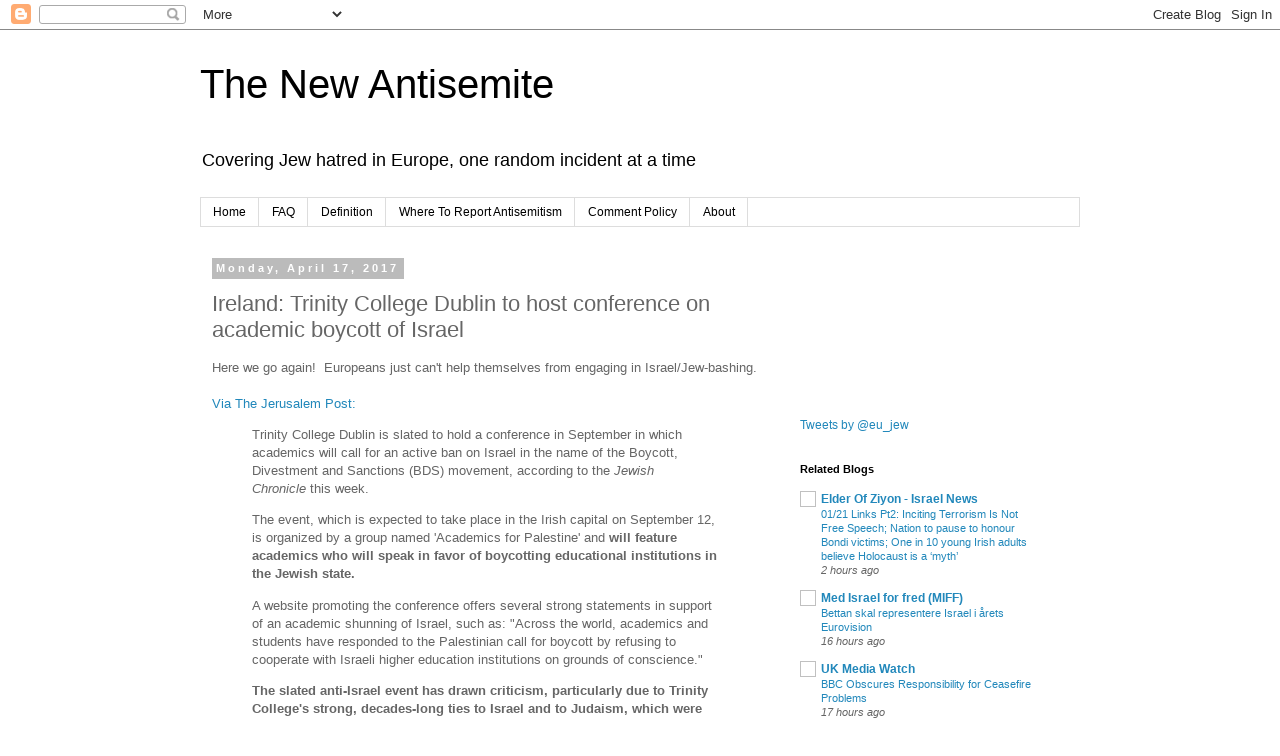

--- FILE ---
content_type: text/html; charset=utf-8
request_url: https://www.google.com/recaptcha/api2/aframe
body_size: 267
content:
<!DOCTYPE HTML><html><head><meta http-equiv="content-type" content="text/html; charset=UTF-8"></head><body><script nonce="fRiazknnwEJ5jplJn8IGVg">/** Anti-fraud and anti-abuse applications only. See google.com/recaptcha */ try{var clients={'sodar':'https://pagead2.googlesyndication.com/pagead/sodar?'};window.addEventListener("message",function(a){try{if(a.source===window.parent){var b=JSON.parse(a.data);var c=clients[b['id']];if(c){var d=document.createElement('img');d.src=c+b['params']+'&rc='+(localStorage.getItem("rc::a")?sessionStorage.getItem("rc::b"):"");window.document.body.appendChild(d);sessionStorage.setItem("rc::e",parseInt(sessionStorage.getItem("rc::e")||0)+1);localStorage.setItem("rc::h",'1769056594824');}}}catch(b){}});window.parent.postMessage("_grecaptcha_ready", "*");}catch(b){}</script></body></html>